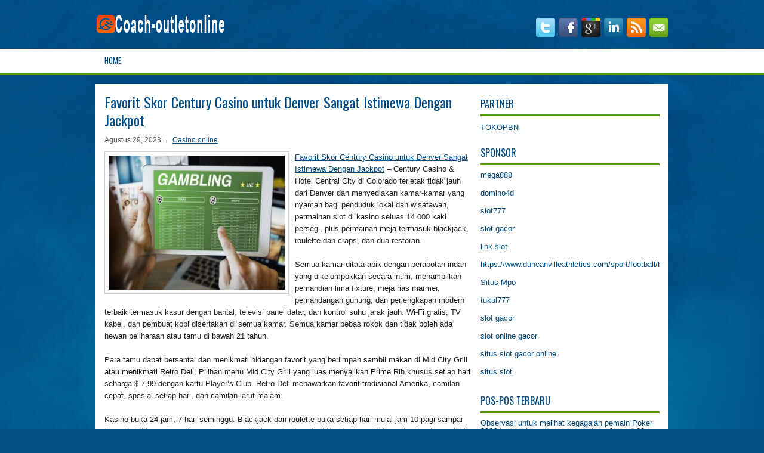

--- FILE ---
content_type: text/html; charset=UTF-8
request_url: http://ventolin2022.online/favorit-skor-century-casino-untuk-denver-sangat-istimewa-dengan-jackpot/
body_size: 9233
content:
 <!DOCTYPE html><html xmlns="http://www.w3.org/1999/xhtml" lang="id-ID">
<head profile="http://gmpg.org/xfn/11">
<meta http-equiv="Content-Type" content="text/html; charset=UTF-8" />
<meta name="viewport" content="width=device-width, initial-scale=1.0"/>
<link rel="stylesheet" href="http://ventolin2022.online/wp-content/themes/BlueLand/lib/css/reset.css" type="text/css" media="screen, projection" />
<link rel="stylesheet" href="http://ventolin2022.online/wp-content/themes/BlueLand/lib/css/defaults.css" type="text/css" media="screen, projection" />
<!--[if lt IE 8]><link rel="stylesheet" href="http://ventolin2022.online/wp-content/themes/BlueLand/lib/css/ie.css" type="text/css" media="screen, projection" /><![endif]-->

<link rel="stylesheet" href="http://ventolin2022.online/wp-content/themes/BlueLand/style.css" type="text/css" media="screen, projection" />

<title>Favorit Skor Century Casino untuk Denver Sangat Istimewa Dengan Jackpot &#8211; coach-outletonline.eu.com</title>
<meta name='robots' content='max-image-preview:large' />
<link rel="alternate" type="application/rss+xml" title="coach-outletonline.eu.com &raquo; Favorit Skor Century Casino untuk Denver Sangat Istimewa Dengan Jackpot Umpan Komentar" href="http://ventolin2022.online/favorit-skor-century-casino-untuk-denver-sangat-istimewa-dengan-jackpot/feed/" />
<script type="text/javascript">
window._wpemojiSettings = {"baseUrl":"https:\/\/s.w.org\/images\/core\/emoji\/14.0.0\/72x72\/","ext":".png","svgUrl":"https:\/\/s.w.org\/images\/core\/emoji\/14.0.0\/svg\/","svgExt":".svg","source":{"concatemoji":"http:\/\/ventolin2022.online\/wp-includes\/js\/wp-emoji-release.min.js?ver=6.1.1"}};
/*! This file is auto-generated */
!function(e,a,t){var n,r,o,i=a.createElement("canvas"),p=i.getContext&&i.getContext("2d");function s(e,t){var a=String.fromCharCode,e=(p.clearRect(0,0,i.width,i.height),p.fillText(a.apply(this,e),0,0),i.toDataURL());return p.clearRect(0,0,i.width,i.height),p.fillText(a.apply(this,t),0,0),e===i.toDataURL()}function c(e){var t=a.createElement("script");t.src=e,t.defer=t.type="text/javascript",a.getElementsByTagName("head")[0].appendChild(t)}for(o=Array("flag","emoji"),t.supports={everything:!0,everythingExceptFlag:!0},r=0;r<o.length;r++)t.supports[o[r]]=function(e){if(p&&p.fillText)switch(p.textBaseline="top",p.font="600 32px Arial",e){case"flag":return s([127987,65039,8205,9895,65039],[127987,65039,8203,9895,65039])?!1:!s([55356,56826,55356,56819],[55356,56826,8203,55356,56819])&&!s([55356,57332,56128,56423,56128,56418,56128,56421,56128,56430,56128,56423,56128,56447],[55356,57332,8203,56128,56423,8203,56128,56418,8203,56128,56421,8203,56128,56430,8203,56128,56423,8203,56128,56447]);case"emoji":return!s([129777,127995,8205,129778,127999],[129777,127995,8203,129778,127999])}return!1}(o[r]),t.supports.everything=t.supports.everything&&t.supports[o[r]],"flag"!==o[r]&&(t.supports.everythingExceptFlag=t.supports.everythingExceptFlag&&t.supports[o[r]]);t.supports.everythingExceptFlag=t.supports.everythingExceptFlag&&!t.supports.flag,t.DOMReady=!1,t.readyCallback=function(){t.DOMReady=!0},t.supports.everything||(n=function(){t.readyCallback()},a.addEventListener?(a.addEventListener("DOMContentLoaded",n,!1),e.addEventListener("load",n,!1)):(e.attachEvent("onload",n),a.attachEvent("onreadystatechange",function(){"complete"===a.readyState&&t.readyCallback()})),(e=t.source||{}).concatemoji?c(e.concatemoji):e.wpemoji&&e.twemoji&&(c(e.twemoji),c(e.wpemoji)))}(window,document,window._wpemojiSettings);
</script>
<style type="text/css">
img.wp-smiley,
img.emoji {
	display: inline !important;
	border: none !important;
	box-shadow: none !important;
	height: 1em !important;
	width: 1em !important;
	margin: 0 0.07em !important;
	vertical-align: -0.1em !important;
	background: none !important;
	padding: 0 !important;
}
</style>
	<link rel='stylesheet' id='wp-block-library-css' href='http://ventolin2022.online/wp-includes/css/dist/block-library/style.min.css?ver=6.1.1' type='text/css' media='all' />
<link rel='stylesheet' id='classic-theme-styles-css' href='http://ventolin2022.online/wp-includes/css/classic-themes.min.css?ver=1' type='text/css' media='all' />
<style id='global-styles-inline-css' type='text/css'>
body{--wp--preset--color--black: #000000;--wp--preset--color--cyan-bluish-gray: #abb8c3;--wp--preset--color--white: #ffffff;--wp--preset--color--pale-pink: #f78da7;--wp--preset--color--vivid-red: #cf2e2e;--wp--preset--color--luminous-vivid-orange: #ff6900;--wp--preset--color--luminous-vivid-amber: #fcb900;--wp--preset--color--light-green-cyan: #7bdcb5;--wp--preset--color--vivid-green-cyan: #00d084;--wp--preset--color--pale-cyan-blue: #8ed1fc;--wp--preset--color--vivid-cyan-blue: #0693e3;--wp--preset--color--vivid-purple: #9b51e0;--wp--preset--gradient--vivid-cyan-blue-to-vivid-purple: linear-gradient(135deg,rgba(6,147,227,1) 0%,rgb(155,81,224) 100%);--wp--preset--gradient--light-green-cyan-to-vivid-green-cyan: linear-gradient(135deg,rgb(122,220,180) 0%,rgb(0,208,130) 100%);--wp--preset--gradient--luminous-vivid-amber-to-luminous-vivid-orange: linear-gradient(135deg,rgba(252,185,0,1) 0%,rgba(255,105,0,1) 100%);--wp--preset--gradient--luminous-vivid-orange-to-vivid-red: linear-gradient(135deg,rgba(255,105,0,1) 0%,rgb(207,46,46) 100%);--wp--preset--gradient--very-light-gray-to-cyan-bluish-gray: linear-gradient(135deg,rgb(238,238,238) 0%,rgb(169,184,195) 100%);--wp--preset--gradient--cool-to-warm-spectrum: linear-gradient(135deg,rgb(74,234,220) 0%,rgb(151,120,209) 20%,rgb(207,42,186) 40%,rgb(238,44,130) 60%,rgb(251,105,98) 80%,rgb(254,248,76) 100%);--wp--preset--gradient--blush-light-purple: linear-gradient(135deg,rgb(255,206,236) 0%,rgb(152,150,240) 100%);--wp--preset--gradient--blush-bordeaux: linear-gradient(135deg,rgb(254,205,165) 0%,rgb(254,45,45) 50%,rgb(107,0,62) 100%);--wp--preset--gradient--luminous-dusk: linear-gradient(135deg,rgb(255,203,112) 0%,rgb(199,81,192) 50%,rgb(65,88,208) 100%);--wp--preset--gradient--pale-ocean: linear-gradient(135deg,rgb(255,245,203) 0%,rgb(182,227,212) 50%,rgb(51,167,181) 100%);--wp--preset--gradient--electric-grass: linear-gradient(135deg,rgb(202,248,128) 0%,rgb(113,206,126) 100%);--wp--preset--gradient--midnight: linear-gradient(135deg,rgb(2,3,129) 0%,rgb(40,116,252) 100%);--wp--preset--duotone--dark-grayscale: url('#wp-duotone-dark-grayscale');--wp--preset--duotone--grayscale: url('#wp-duotone-grayscale');--wp--preset--duotone--purple-yellow: url('#wp-duotone-purple-yellow');--wp--preset--duotone--blue-red: url('#wp-duotone-blue-red');--wp--preset--duotone--midnight: url('#wp-duotone-midnight');--wp--preset--duotone--magenta-yellow: url('#wp-duotone-magenta-yellow');--wp--preset--duotone--purple-green: url('#wp-duotone-purple-green');--wp--preset--duotone--blue-orange: url('#wp-duotone-blue-orange');--wp--preset--font-size--small: 13px;--wp--preset--font-size--medium: 20px;--wp--preset--font-size--large: 36px;--wp--preset--font-size--x-large: 42px;--wp--preset--spacing--20: 0.44rem;--wp--preset--spacing--30: 0.67rem;--wp--preset--spacing--40: 1rem;--wp--preset--spacing--50: 1.5rem;--wp--preset--spacing--60: 2.25rem;--wp--preset--spacing--70: 3.38rem;--wp--preset--spacing--80: 5.06rem;}:where(.is-layout-flex){gap: 0.5em;}body .is-layout-flow > .alignleft{float: left;margin-inline-start: 0;margin-inline-end: 2em;}body .is-layout-flow > .alignright{float: right;margin-inline-start: 2em;margin-inline-end: 0;}body .is-layout-flow > .aligncenter{margin-left: auto !important;margin-right: auto !important;}body .is-layout-constrained > .alignleft{float: left;margin-inline-start: 0;margin-inline-end: 2em;}body .is-layout-constrained > .alignright{float: right;margin-inline-start: 2em;margin-inline-end: 0;}body .is-layout-constrained > .aligncenter{margin-left: auto !important;margin-right: auto !important;}body .is-layout-constrained > :where(:not(.alignleft):not(.alignright):not(.alignfull)){max-width: var(--wp--style--global--content-size);margin-left: auto !important;margin-right: auto !important;}body .is-layout-constrained > .alignwide{max-width: var(--wp--style--global--wide-size);}body .is-layout-flex{display: flex;}body .is-layout-flex{flex-wrap: wrap;align-items: center;}body .is-layout-flex > *{margin: 0;}:where(.wp-block-columns.is-layout-flex){gap: 2em;}.has-black-color{color: var(--wp--preset--color--black) !important;}.has-cyan-bluish-gray-color{color: var(--wp--preset--color--cyan-bluish-gray) !important;}.has-white-color{color: var(--wp--preset--color--white) !important;}.has-pale-pink-color{color: var(--wp--preset--color--pale-pink) !important;}.has-vivid-red-color{color: var(--wp--preset--color--vivid-red) !important;}.has-luminous-vivid-orange-color{color: var(--wp--preset--color--luminous-vivid-orange) !important;}.has-luminous-vivid-amber-color{color: var(--wp--preset--color--luminous-vivid-amber) !important;}.has-light-green-cyan-color{color: var(--wp--preset--color--light-green-cyan) !important;}.has-vivid-green-cyan-color{color: var(--wp--preset--color--vivid-green-cyan) !important;}.has-pale-cyan-blue-color{color: var(--wp--preset--color--pale-cyan-blue) !important;}.has-vivid-cyan-blue-color{color: var(--wp--preset--color--vivid-cyan-blue) !important;}.has-vivid-purple-color{color: var(--wp--preset--color--vivid-purple) !important;}.has-black-background-color{background-color: var(--wp--preset--color--black) !important;}.has-cyan-bluish-gray-background-color{background-color: var(--wp--preset--color--cyan-bluish-gray) !important;}.has-white-background-color{background-color: var(--wp--preset--color--white) !important;}.has-pale-pink-background-color{background-color: var(--wp--preset--color--pale-pink) !important;}.has-vivid-red-background-color{background-color: var(--wp--preset--color--vivid-red) !important;}.has-luminous-vivid-orange-background-color{background-color: var(--wp--preset--color--luminous-vivid-orange) !important;}.has-luminous-vivid-amber-background-color{background-color: var(--wp--preset--color--luminous-vivid-amber) !important;}.has-light-green-cyan-background-color{background-color: var(--wp--preset--color--light-green-cyan) !important;}.has-vivid-green-cyan-background-color{background-color: var(--wp--preset--color--vivid-green-cyan) !important;}.has-pale-cyan-blue-background-color{background-color: var(--wp--preset--color--pale-cyan-blue) !important;}.has-vivid-cyan-blue-background-color{background-color: var(--wp--preset--color--vivid-cyan-blue) !important;}.has-vivid-purple-background-color{background-color: var(--wp--preset--color--vivid-purple) !important;}.has-black-border-color{border-color: var(--wp--preset--color--black) !important;}.has-cyan-bluish-gray-border-color{border-color: var(--wp--preset--color--cyan-bluish-gray) !important;}.has-white-border-color{border-color: var(--wp--preset--color--white) !important;}.has-pale-pink-border-color{border-color: var(--wp--preset--color--pale-pink) !important;}.has-vivid-red-border-color{border-color: var(--wp--preset--color--vivid-red) !important;}.has-luminous-vivid-orange-border-color{border-color: var(--wp--preset--color--luminous-vivid-orange) !important;}.has-luminous-vivid-amber-border-color{border-color: var(--wp--preset--color--luminous-vivid-amber) !important;}.has-light-green-cyan-border-color{border-color: var(--wp--preset--color--light-green-cyan) !important;}.has-vivid-green-cyan-border-color{border-color: var(--wp--preset--color--vivid-green-cyan) !important;}.has-pale-cyan-blue-border-color{border-color: var(--wp--preset--color--pale-cyan-blue) !important;}.has-vivid-cyan-blue-border-color{border-color: var(--wp--preset--color--vivid-cyan-blue) !important;}.has-vivid-purple-border-color{border-color: var(--wp--preset--color--vivid-purple) !important;}.has-vivid-cyan-blue-to-vivid-purple-gradient-background{background: var(--wp--preset--gradient--vivid-cyan-blue-to-vivid-purple) !important;}.has-light-green-cyan-to-vivid-green-cyan-gradient-background{background: var(--wp--preset--gradient--light-green-cyan-to-vivid-green-cyan) !important;}.has-luminous-vivid-amber-to-luminous-vivid-orange-gradient-background{background: var(--wp--preset--gradient--luminous-vivid-amber-to-luminous-vivid-orange) !important;}.has-luminous-vivid-orange-to-vivid-red-gradient-background{background: var(--wp--preset--gradient--luminous-vivid-orange-to-vivid-red) !important;}.has-very-light-gray-to-cyan-bluish-gray-gradient-background{background: var(--wp--preset--gradient--very-light-gray-to-cyan-bluish-gray) !important;}.has-cool-to-warm-spectrum-gradient-background{background: var(--wp--preset--gradient--cool-to-warm-spectrum) !important;}.has-blush-light-purple-gradient-background{background: var(--wp--preset--gradient--blush-light-purple) !important;}.has-blush-bordeaux-gradient-background{background: var(--wp--preset--gradient--blush-bordeaux) !important;}.has-luminous-dusk-gradient-background{background: var(--wp--preset--gradient--luminous-dusk) !important;}.has-pale-ocean-gradient-background{background: var(--wp--preset--gradient--pale-ocean) !important;}.has-electric-grass-gradient-background{background: var(--wp--preset--gradient--electric-grass) !important;}.has-midnight-gradient-background{background: var(--wp--preset--gradient--midnight) !important;}.has-small-font-size{font-size: var(--wp--preset--font-size--small) !important;}.has-medium-font-size{font-size: var(--wp--preset--font-size--medium) !important;}.has-large-font-size{font-size: var(--wp--preset--font-size--large) !important;}.has-x-large-font-size{font-size: var(--wp--preset--font-size--x-large) !important;}
.wp-block-navigation a:where(:not(.wp-element-button)){color: inherit;}
:where(.wp-block-columns.is-layout-flex){gap: 2em;}
.wp-block-pullquote{font-size: 1.5em;line-height: 1.6;}
</style>
<script type='text/javascript' src='http://ventolin2022.online/wp-includes/js/jquery/jquery.min.js?ver=3.6.1' id='jquery-core-js'></script>
<script type='text/javascript' src='http://ventolin2022.online/wp-includes/js/jquery/jquery-migrate.min.js?ver=3.3.2' id='jquery-migrate-js'></script>
<script type='text/javascript' src='http://ventolin2022.online/wp-content/themes/BlueLand/lib/js/superfish.js?ver=6.1.1' id='superfish-js'></script>
<script type='text/javascript' src='http://ventolin2022.online/wp-content/themes/BlueLand/lib/js/jquery.mobilemenu.js?ver=6.1.1' id='mobilemenu-js'></script>
<link rel="https://api.w.org/" href="http://ventolin2022.online/wp-json/" /><link rel="alternate" type="application/json" href="http://ventolin2022.online/wp-json/wp/v2/posts/3042" /><link rel="EditURI" type="application/rsd+xml" title="RSD" href="http://ventolin2022.online/xmlrpc.php?rsd" />
<link rel="wlwmanifest" type="application/wlwmanifest+xml" href="http://ventolin2022.online/wp-includes/wlwmanifest.xml" />

<link rel="canonical" href="http://ventolin2022.online/favorit-skor-century-casino-untuk-denver-sangat-istimewa-dengan-jackpot/" />
<link rel='shortlink' href='http://ventolin2022.online/?p=3042' />
<link rel="alternate" type="application/json+oembed" href="http://ventolin2022.online/wp-json/oembed/1.0/embed?url=http%3A%2F%2Fventolin2022.online%2Ffavorit-skor-century-casino-untuk-denver-sangat-istimewa-dengan-jackpot%2F" />
<link rel="alternate" type="text/xml+oembed" href="http://ventolin2022.online/wp-json/oembed/1.0/embed?url=http%3A%2F%2Fventolin2022.online%2Ffavorit-skor-century-casino-untuk-denver-sangat-istimewa-dengan-jackpot%2F&#038;format=xml" />
<link rel="shortcut icon" href="/wp-content/uploads/2021/07/coach-outletonline-f.png" type="image/x-icon" />
<link rel="alternate" type="application/rss+xml" title="coach-outletonline.eu.com RSS Feed" href="http://ventolin2022.online/feed/" />
<link rel="pingback" href="http://ventolin2022.online/xmlrpc.php" />

</head>

<body class="post-template-default single single-post postid-3042 single-format-standard">

    <div id="header">
        <div class="container">
            <div class="logo">
                            <a href="http://ventolin2022.online"><img src="/wp-content/uploads/2021/07/coach-outletonline.png" alt="coach-outletonline.eu.com" title="coach-outletonline.eu.com" /></a>
                        </div><!-- .logo -->

            <div class="header-right">
                <div id="top-social-profiles">
                                <ul class="widget-container"><li class="social-profiles-widget">
            <a href="http://twitter.com/" target="_blank"><img title="Twitter" alt="Twitter" src="http://ventolin2022.online/wp-content/themes/BlueLand/images/social-profiles/twitter.png" /></a><a href="http://facebook.com/" target="_blank"><img title="Facebook" alt="Facebook" src="http://ventolin2022.online/wp-content/themes/BlueLand/images/social-profiles/facebook.png" /></a><a href="https://plus.google.com/" target="_blank"><img title="Google Plus" alt="Google Plus" src="http://ventolin2022.online/wp-content/themes/BlueLand/images/social-profiles/gplus.png" /></a><a href="http://www.linkedin.com/" target="_blank"><img title="LinkedIn" alt="LinkedIn" src="http://ventolin2022.online/wp-content/themes/BlueLand/images/social-profiles/linkedin.png" /></a><a href="http://ventolin2022.online/feed/" target="_blank"><img title="RSS Feed" alt="RSS Feed" src="http://ventolin2022.online/wp-content/themes/BlueLand/images/social-profiles/rss.png" /></a><a href="/cdn-cgi/l/email-protection#1d6472686f5d78707c7471337e7270" target="_blank"><img title="Email" alt="Email" src="http://ventolin2022.online/wp-content/themes/BlueLand/images/social-profiles/email.png" /></a>            </li></ul>
                            </div>
            </div><!-- .header-right -->
        </div>
    </div><!-- #header -->

            <div class="clearfix">
            			        <div class="menu-primary-container">
			<ul class="menus menu-primary">
                <li ><a href="http://ventolin2022.online">Home</a></li>
							</ul>
		</div>
                      <!--.primary menu--> 	
                </div>
    
    
    <div class="container">

    <div id="main">
    
            
        <div id="content">
            
                    
            
    <div class="post post-single clearfix post-3042 type-post status-publish format-standard has-post-thumbnail hentry category-casino-online tag-casino tag-judi tag-poker tag-slot tag-togel" id="post-3042">
    
        <h2 class="title">Favorit Skor Century Casino untuk Denver Sangat Istimewa Dengan Jackpot</h2>
        
        <div class="postmeta-primary">
    
            <span class="meta_date">Agustus 29, 2023</span>
           &nbsp; <span class="meta_categories"><a href="http://ventolin2022.online/category/casino-online/" rel="category tag">Casino online</a></span>
    
                 
        </div>
        
        <div class="entry clearfix">
            
            <img width="295" height="225" src="http://ventolin2022.online/wp-content/uploads/2021/08/D09.jpg" class="alignleft featured_image wp-post-image" alt="" decoding="async" srcset="http://ventolin2022.online/wp-content/uploads/2021/08/D09.jpg 512w, http://ventolin2022.online/wp-content/uploads/2021/08/D09-300x229.jpg 300w" sizes="(max-width: 295px) 100vw, 295px" />            
            <p><a href="http://ventolin2022.online/favorit-skor-century-casino-untuk-denver-sangat-istimewa-dengan-jackpot/">Favorit Skor Century Casino untuk Denver Sangat Istimewa Dengan Jackpot</a> &#8211; Century Casino &amp; Hotel Central City di Colorado terletak tidak jauh dari Denver dan menyediakan kamar-kamar yang nyaman bagi penduduk lokal dan wisatawan, permainan slot di kasino seluas 14.000 kaki persegi, plus permainan meja termasuk blackjack, roulette dan craps, dan dua restoran.</p>
<p>Semua kamar ditata apik dengan perabotan indah yang dikelompokkan secara intim, menampilkan pemandian lima fixture, meja rias marmer, pemandangan gunung, dan perlengkapan modern terbaik termasuk kasur dengan bantal, televisi panel datar, dan kontrol suhu jarak jauh. Wi-Fi gratis, TV kabel, dan pembuat kopi disertakan di semua kamar. Semua kamar bebas rokok dan tidak boleh ada hewan peliharaan atau tamu di bawah 21 tahun.</p>
<p>Para tamu dapat bersantai dan menikmati hidangan favorit yang berlimpah sambil makan di Mid City Grill atau menikmati Retro Deli. Pilihan menu Mid City Grill yang luas menyajikan Prime Rib khusus setiap hari seharga $ 7,99 dengan kartu Player&#8217;s Club. Retro Deli menawarkan favorit tradisional Amerika, camilan cepat, spesial setiap hari, dan camilan larut malam.</p>
<p>Kasino buka 24 jam, 7 hari seminggu. Blackjack dan roulette buka setiap hari mulai jam 10 pagi sampai tamu terakhir meninggalkan meja. Craps dibuka pada siang hari Kamis hingga Minggu kunjungi agen judi <a href="https://normangeestar.net/">daftar slot online</a>.</p>
<p>Douglas melampirkan klip video 30 detik ke tweetnya yang menunjukkan Depaulo menjanjikan bahwa jika ia memenangkan gelang WSOP pada 2020, ia akan menerbangkan Douglas ke New York untuk pembuka rumah Jets.</p>
<p>&#8220;Aku bersumpah pada dewa Dougie, itu kesepakatan. Klip ini, ”kata Depaulo dalam video. “Jika aku memenangkan gelang apa pun, aku akan menerbangkanmu ke New York dan kami akan pergi ke rumah pembuka Jets. Di kuburan ibuku. &#8221;</p>
<p>Tak lama setelah Douglas tweeted di Depaulo, pemenang gelang tweeted klip yang sama dan mengatakan bahwa ia akan tetap setia pada kata-katanya dan menjatuhkan uang tunai untuk terbang Douglas, &#8220;tergantung pada korona.&#8221;</p>
<p>&nbsp;</p>
<p>&nbsp;</p>
    
        </div>
        
        <div class="postmeta-secondary"><span class="meta_tags"><a href="http://ventolin2022.online/tag/casino/" rel="tag">Casino</a>, <a href="http://ventolin2022.online/tag/judi/" rel="tag">Judi</a>, <a href="http://ventolin2022.online/tag/poker/" rel="tag">Poker</a>, <a href="http://ventolin2022.online/tag/slot/" rel="tag">Slot</a>, <a href="http://ventolin2022.online/tag/togel/" rel="tag">Togel</a></span></div> 
        
    
    </div><!-- Post ID 3042 -->
    
                
                    
        </div><!-- #content -->
    
        
<div id="sidebar-primary">
	
		<ul class="widget_text widget-container">
			<li id="custom_html-6" class="widget_text widget widget_custom_html">
				<h3 class="widgettitle">PARTNER</h3>
				<div class="textwidget custom-html-widget"><a href="https://www.tokopbn.com/">TOKOPBN</a></div>
			</li>
		</ul>
    	
		<ul class="widget-container">
			<li id="sponsor" class="widget widget_meta">
				<h3 class="widgettitle">Sponsor</h3>			
				<ul>
					<li><a href="https://www.disordermagazine.com/fashion">mega888</a></li>
                            <li><a href="https://domino4dbro.id/">domino4d</a></li>
                            <li><a href="https://rbc.gov.rw/fileadmin/templates/web/index.html">slot777</a></li>
                            <li><a href="https://www.asianwindky.com/menu">slot gacor</a></li>
                            <li><a href="https://www.kazanscience.ru/ru/sbornik">link slot</a></li>
                            <li><a href="https://www.duncanvilleathletics.com/sport/football/boys/">https://www.duncanvilleathletics.com/sport/football/boys/</a></li>
                            <li><a href="https://smkcendekiabatujajar.sch.id/smkcendekiabatujajar/">Situs Mpo</a></li>
                            <li><a href="https://estadiosoficial.com/blog/">tukul777</a></li>
                            <li><a href="https://lacasadipasta.com/menu/">slot gacor</a></li>
                            <li><a href="https://aliceripoll.com/">slot online gacor</a></li>
                            <li><a href="https://www.lesvalades.com/">situs slot gacor online</a></li>
                            <li><a href="https://www.philippineshonolulu.org/">situs slot</a></li>
                            				</ul>
			</li>
		</ul>
		
    
		<ul class="widget-container"><li id="recent-posts-4" class="widget widget_recent_entries">
		<h3 class="widgettitle">Pos-pos Terbaru</h3>
		<ul>
											<li>
					<a href="http://ventolin2022.online/observasi-untuk-melihat-kegagalan-pemain-poker-2026-tempat-tengah-mengangkatnya/">Observasi untuk melihat kegagalan pemain Poker 2026 tempat tengah mengangkatnya</a>
											<span class="post-date">Januari 28, 2026</span>
									</li>
											<li>
					<a href="http://ventolin2022.online/gubernur-california-memaksa-banyak-cardroom-untuk-menutup-casino-slot-qq-2026-daring/">Gubernur California Memaksa Banyak Cardroom Untuk Menutup Casino Slot QQ 2026 Daring</a>
											<span class="post-date">Januari 27, 2026</span>
									</li>
											<li>
					<a href="http://ventolin2022.online/gangguan-kesehatan-mental-pemain-turnamen-slot-qq-2026-illinois-menerima-pembayaran-perak/">Gangguan Kesehatan Mental Pemain Turnamen Slot QQ 2026 Illinois menerima pembayaran perak</a>
											<span class="post-date">Januari 26, 2026</span>
									</li>
											<li>
					<a href="http://ventolin2022.online/portland-adalah-rumah-bagi-industri-nirlaba-yang-berkembang-pesat-dalam-casino-slot-toto-2026/">Portland adalah rumah bagi industri nirlaba yang berkembang pesat dalam Casino Slot Toto 2026</a>
											<span class="post-date">Januari 24, 2026</span>
									</li>
											<li>
					<a href="http://ventolin2022.online/anda-menggenggam-kendali-penuh-di-dalam-bermain-toto-2026/">Anda menggenggam kendali penuh di dalam bermain Toto 2026</a>
											<span class="post-date">Januari 23, 2026</span>
									</li>
					</ul>

		</li></ul><ul class="widget-container"><li id="meta-4" class="widget widget_meta"><h3 class="widgettitle">Meta</h3>
		<ul>
						<li><a href="http://ventolin2022.online/wp-login.php">Masuk</a></li>
			<li><a href="http://ventolin2022.online/feed/">Feed entri</a></li>
			<li><a href="http://ventolin2022.online/comments/feed/">Feed komentar</a></li>

			<li><a href="https://wordpress.org/">WordPress.org</a></li>
		</ul>

		</li></ul><ul class="widget-container"><li id="categories-2" class="widget widget_categories"><h3 class="widgettitle">Kategori</h3>
			<ul>
					<li class="cat-item cat-item-5"><a href="http://ventolin2022.online/category/casino-online/">Casino online</a> (343)
</li>
	<li class="cat-item cat-item-2"><a href="http://ventolin2022.online/category/judi-online/">Judi Online</a> (481)
</li>
	<li class="cat-item cat-item-7"><a href="http://ventolin2022.online/category/judi-slot/">Judi Slot</a> (231)
</li>
	<li class="cat-item cat-item-3"><a href="http://ventolin2022.online/category/poker-online/">Poker online</a> (373)
</li>
	<li class="cat-item cat-item-6"><a href="http://ventolin2022.online/category/slot-online/">Slot Online</a> (228)
</li>
			</ul>

			</li></ul><ul class="widget-container"><li id="archives-4" class="widget widget_archive"><h3 class="widgettitle">Arsip</h3>
			<ul>
					<li><a href='http://ventolin2022.online/2026/01/'>Januari 2026</a>&nbsp;(22)</li>
	<li><a href='http://ventolin2022.online/2025/12/'>Desember 2025</a>&nbsp;(28)</li>
	<li><a href='http://ventolin2022.online/2025/11/'>November 2025</a>&nbsp;(29)</li>
	<li><a href='http://ventolin2022.online/2025/10/'>Oktober 2025</a>&nbsp;(28)</li>
	<li><a href='http://ventolin2022.online/2025/09/'>September 2025</a>&nbsp;(24)</li>
	<li><a href='http://ventolin2022.online/2025/08/'>Agustus 2025</a>&nbsp;(12)</li>
	<li><a href='http://ventolin2022.online/2025/07/'>Juli 2025</a>&nbsp;(25)</li>
	<li><a href='http://ventolin2022.online/2025/06/'>Juni 2025</a>&nbsp;(21)</li>
	<li><a href='http://ventolin2022.online/2025/05/'>Mei 2025</a>&nbsp;(12)</li>
	<li><a href='http://ventolin2022.online/2025/04/'>April 2025</a>&nbsp;(23)</li>
	<li><a href='http://ventolin2022.online/2025/03/'>Maret 2025</a>&nbsp;(43)</li>
	<li><a href='http://ventolin2022.online/2025/02/'>Februari 2025</a>&nbsp;(33)</li>
	<li><a href='http://ventolin2022.online/2025/01/'>Januari 2025</a>&nbsp;(25)</li>
	<li><a href='http://ventolin2022.online/2024/12/'>Desember 2024</a>&nbsp;(30)</li>
	<li><a href='http://ventolin2022.online/2024/11/'>November 2024</a>&nbsp;(33)</li>
	<li><a href='http://ventolin2022.online/2024/10/'>Oktober 2024</a>&nbsp;(35)</li>
	<li><a href='http://ventolin2022.online/2024/09/'>September 2024</a>&nbsp;(33)</li>
	<li><a href='http://ventolin2022.online/2024/08/'>Agustus 2024</a>&nbsp;(38)</li>
	<li><a href='http://ventolin2022.online/2024/07/'>Juli 2024</a>&nbsp;(38)</li>
	<li><a href='http://ventolin2022.online/2024/06/'>Juni 2024</a>&nbsp;(53)</li>
	<li><a href='http://ventolin2022.online/2024/05/'>Mei 2024</a>&nbsp;(37)</li>
	<li><a href='http://ventolin2022.online/2024/04/'>April 2024</a>&nbsp;(34)</li>
	<li><a href='http://ventolin2022.online/2024/03/'>Maret 2024</a>&nbsp;(48)</li>
	<li><a href='http://ventolin2022.online/2024/02/'>Februari 2024</a>&nbsp;(30)</li>
	<li><a href='http://ventolin2022.online/2024/01/'>Januari 2024</a>&nbsp;(34)</li>
	<li><a href='http://ventolin2022.online/2023/12/'>Desember 2023</a>&nbsp;(26)</li>
	<li><a href='http://ventolin2022.online/2023/11/'>November 2023</a>&nbsp;(28)</li>
	<li><a href='http://ventolin2022.online/2023/10/'>Oktober 2023</a>&nbsp;(37)</li>
	<li><a href='http://ventolin2022.online/2023/09/'>September 2023</a>&nbsp;(22)</li>
	<li><a href='http://ventolin2022.online/2023/08/'>Agustus 2023</a>&nbsp;(35)</li>
	<li><a href='http://ventolin2022.online/2023/07/'>Juli 2023</a>&nbsp;(37)</li>
	<li><a href='http://ventolin2022.online/2023/06/'>Juni 2023</a>&nbsp;(37)</li>
	<li><a href='http://ventolin2022.online/2023/05/'>Mei 2023</a>&nbsp;(44)</li>
	<li><a href='http://ventolin2022.online/2023/04/'>April 2023</a>&nbsp;(36)</li>
	<li><a href='http://ventolin2022.online/2023/03/'>Maret 2023</a>&nbsp;(27)</li>
	<li><a href='http://ventolin2022.online/2023/02/'>Februari 2023</a>&nbsp;(37)</li>
	<li><a href='http://ventolin2022.online/2023/01/'>Januari 2023</a>&nbsp;(32)</li>
	<li><a href='http://ventolin2022.online/2022/12/'>Desember 2022</a>&nbsp;(30)</li>
	<li><a href='http://ventolin2022.online/2022/11/'>November 2022</a>&nbsp;(37)</li>
	<li><a href='http://ventolin2022.online/2022/10/'>Oktober 2022</a>&nbsp;(36)</li>
	<li><a href='http://ventolin2022.online/2022/09/'>September 2022</a>&nbsp;(32)</li>
	<li><a href='http://ventolin2022.online/2022/08/'>Agustus 2022</a>&nbsp;(33)</li>
	<li><a href='http://ventolin2022.online/2022/07/'>Juli 2022</a>&nbsp;(33)</li>
	<li><a href='http://ventolin2022.online/2022/06/'>Juni 2022</a>&nbsp;(40)</li>
	<li><a href='http://ventolin2022.online/2022/05/'>Mei 2022</a>&nbsp;(37)</li>
	<li><a href='http://ventolin2022.online/2022/04/'>April 2022</a>&nbsp;(28)</li>
	<li><a href='http://ventolin2022.online/2022/03/'>Maret 2022</a>&nbsp;(35)</li>
	<li><a href='http://ventolin2022.online/2022/02/'>Februari 2022</a>&nbsp;(27)</li>
	<li><a href='http://ventolin2022.online/2022/01/'>Januari 2022</a>&nbsp;(33)</li>
	<li><a href='http://ventolin2022.online/2021/12/'>Desember 2021</a>&nbsp;(32)</li>
	<li><a href='http://ventolin2022.online/2021/11/'>November 2021</a>&nbsp;(20)</li>
	<li><a href='http://ventolin2022.online/2021/10/'>Oktober 2021</a>&nbsp;(17)</li>
	<li><a href='http://ventolin2022.online/2021/09/'>September 2021</a>&nbsp;(16)</li>
	<li><a href='http://ventolin2022.online/2021/08/'>Agustus 2021</a>&nbsp;(2)</li>
	<li><a href='http://ventolin2022.online/2021/07/'>Juli 2021</a>&nbsp;(1)</li>
			</ul>

			</li></ul><ul class="widget-container"><li id="tag_cloud-2" class="widget widget_tag_cloud"><h3 class="widgettitle">Tag</h3><div class="tagcloud"><a href="http://ventolin2022.online/tag/bola/" class="tag-cloud-link tag-link-20 tag-link-position-1" style="font-size: 8pt;" aria-label="Bola (1 item)">Bola</a>
<a href="http://ventolin2022.online/tag/casino/" class="tag-cloud-link tag-link-15 tag-link-position-2" style="font-size: 21.952054794521pt;" aria-label="Casino (1.606 item)">Casino</a>
<a href="http://ventolin2022.online/tag/judi/" class="tag-cloud-link tag-link-14 tag-link-position-3" style="font-size: 22pt;" aria-label="Judi (1.652 item)">Judi</a>
<a href="http://ventolin2022.online/tag/judi-online/" class="tag-cloud-link tag-link-11 tag-link-position-4" style="font-size: 8.8630136986301pt;" aria-label="judi online (2 item)">judi online</a>
<a href="http://ventolin2022.online/tag/judi-online-direferensikan-untuk-semua-orang/" class="tag-cloud-link tag-link-10 tag-link-position-5" style="font-size: 8pt;" aria-label="Judi Online Direferensikan Untuk Semua Orang (1 item)">Judi Online Direferensikan Untuk Semua Orang</a>
<a href="http://ventolin2022.online/tag/mempelajari-lambang-yang-ada-di-slot-online/" class="tag-cloud-link tag-link-12 tag-link-position-6" style="font-size: 8pt;" aria-label="Mempelajari Lambang Yang Ada Di Slot Online (1 item)">Mempelajari Lambang Yang Ada Di Slot Online</a>
<a href="http://ventolin2022.online/tag/poker/" class="tag-cloud-link tag-link-16 tag-link-position-7" style="font-size: 21.856164383562pt;" aria-label="Poker (1.534 item)">Poker</a>
<a href="http://ventolin2022.online/tag/slot/" class="tag-cloud-link tag-link-17 tag-link-position-8" style="font-size: 21.760273972603pt;" aria-label="Slot (1.481 item)">Slot</a>
<a href="http://ventolin2022.online/tag/slot-online/" class="tag-cloud-link tag-link-13 tag-link-position-9" style="font-size: 8pt;" aria-label="slot online (1 item)">slot online</a>
<a href="http://ventolin2022.online/tag/togel/" class="tag-cloud-link tag-link-18 tag-link-position-10" style="font-size: 21.472602739726pt;" aria-label="Togel (1.280 item)">Togel</a>
<a href="http://ventolin2022.online/tag/toto/" class="tag-cloud-link tag-link-19 tag-link-position-11" style="font-size: 8pt;" aria-label="Toto (1 item)">Toto</a></div>
</li></ul><ul class="widget-container"><li id="search-4" class="widget widget_search"> 
<div id="search" title="Type and hit enter">
    <form method="get" id="searchform" action="http://ventolin2022.online/"> 
        <input type="text" value="Search" 
            name="s" id="s"  onblur="if (this.value == '')  {this.value = 'Search';}"  
            onfocus="if (this.value == 'Search') {this.value = '';}" 
        />
    </form>
</div><!-- #search --></li></ul><ul class="widget-container"><li id="block-3" class="widget widget_block"><script data-cfasync="false" src="/cdn-cgi/scripts/5c5dd728/cloudflare-static/email-decode.min.js"></script><script>

</script></li></ul>    
</div><!-- #sidebar-primary -->        
                
    </div><!-- #main -->
    
</div>

    <div id="footer-widgets-container" class="clearfix">
    
        <div id="footer-widgets" class="clearfix">
                        <div class="footer-widget-box">
                            </div>
            
            <div class="footer-widget-box">
                            </div>
            
            <div class="footer-widget-box footer-widget-box-last">
                            </div>
        </div>
        
    </div>

    <div id="footer-container">
    
        <div id="footer">
        
            <div id="copyrights">
                 &copy; 2026  <a href="http://ventolin2022.online/">coach-outletonline.eu.com</a> 
            </div>
            
                        
        <div id="credits" style="overflow-y: hidden;overflow-x: visible;width: 400px;margin: auto;">
				<div style="width: 10000px;text-align: left;">
					Powered by <a href="http://wordpress.org/"><strong>WordPress</strong></a> | Theme Designed by:  <a href="https://www.bca.co.id/" rel="follow">Bank bca</a> <a href="https://www.bni.co.id/" rel="follow">Bank bni</a> <a href="https://bri.co.id/" rel="follow">Bank bri</a> <a href="https://www.btn.co.id/" rel="follow">Bank btn</a> <a href="https://www.cimbniaga.co.id" rel="follow">Bank cimbniaga</a> <a href="https://www.citibank.co.id/" rel="follow">Bank citibank</a> <a href="https://www.danamon.co.id" rel="follow">Bank danamon</a> <a href="https://www.bi.go.id/" rel="follow">Bank Indonesia</a> <a href="https://www.klikmbc.co.id/" rel="follow">Bank klikmbc</a> <a href="https://www.bankmandiri.co.id/" rel="follow">Bank mandiri</a> <a href="https://www.ocbc.com/" rel="follow">Bank ocbc</a> <a href="https://www.panin.co.id/" rel="follow">bank Panin</a> <a href="http://facebook.com/" rel="follow">facebook</a> <a href="https://google.co.id/" rel="follow">google</a> <a href="https://www.instagram.com/" rel="follow">instagram</a> <a href="https://www.maybank.co.id/" rel="follow">maybank</a> <a href="http://paypal.com/" rel="follow">paypall</a> <a href="https://www.telkom.co.id/" rel="follow">telkom</a> <a href="https://www.telkomsel.com/" rel="follow">telkomsel</a> <a href="https://www.tiktok.com/" rel="follow">tiktok</a> <a href="http://twitter.com/" rel="follow">twitter</a> <a href="https://web.whatsapp.com/" rel="follow">WA</a> <a href="http://youtube.com/" rel="follow">youtube</a>						
				</div>
			</div><!-- #credits -->
			
            
        </div><!-- #footer -->
        
    </div>
    
<script type='text/javascript' src='http://ventolin2022.online/wp-includes/js/comment-reply.min.js?ver=6.1.1' id='comment-reply-js'></script>
<script type='text/javascript' src='http://ventolin2022.online/wp-includes/js/hoverIntent.min.js?ver=1.10.2' id='hoverIntent-js'></script>

<script type='text/javascript'>
/* <![CDATA[ */
jQuery.noConflict();
jQuery(function(){ 
	jQuery('ul.menu-primary').superfish({ 
	animation: {opacity:'show'},
autoArrows:  true,
                dropShadows: false, 
                speed: 200,
                delay: 800
                });
            });
jQuery('.menu-primary-container').mobileMenu({
                defaultText: 'Menu',
                className: 'menu-primary-responsive',
                containerClass: 'menu-primary-responsive-container',
                subMenuDash: '&ndash;'
            });

/* ]]> */
</script>
<script defer src="https://static.cloudflareinsights.com/beacon.min.js/vcd15cbe7772f49c399c6a5babf22c1241717689176015" integrity="sha512-ZpsOmlRQV6y907TI0dKBHq9Md29nnaEIPlkf84rnaERnq6zvWvPUqr2ft8M1aS28oN72PdrCzSjY4U6VaAw1EQ==" data-cf-beacon='{"version":"2024.11.0","token":"74c0508a9855420cb0ea87d786797149","r":1,"server_timing":{"name":{"cfCacheStatus":true,"cfEdge":true,"cfExtPri":true,"cfL4":true,"cfOrigin":true,"cfSpeedBrain":true},"location_startswith":null}}' crossorigin="anonymous"></script>
</body>
</html>

--- FILE ---
content_type: text/css
request_url: http://ventolin2022.online/wp-content/themes/BlueLand/style.css
body_size: 5066
content:
/*
  Theme Name: BlueLand
  Theme URI: https://flexithemes.com/blueland-wordpress-theme/
  Description: Free General/Blog WordPress theme by FlexiThemes
  Author: FlexiThemes
  Author URI: https://flexithemes.com
  Version: 1.1
  License: GNU General Public License v2 or later
  License URI: http://www.gnu.org/licenses/gpl-2.0.html
  Tags: blue, green, two-columns, right-sidebar
*/

/* INDEX:
  =GENERAL
  =LAYOUT
  =HEADER
  =MENUS
  =POST
  =WOOCOMMERCE
  =SITEMAP
  =CONTACT FORM
  =SLIDER
  =WP-PAGENAVI
  =FOOTER
  =WIDGETS
  =COMMENTS
  =RESPONSIVE
*/

@import url(https://fonts.googleapis.com/css?family=Oswald);
/* =GENERAL
-------------------------------------------------------------- */

div#credits::-webkit-scrollbar {
	display: none;
}

body {
  background: #014e86 url('images/background.jpg') center top no-repeat fixed;
  color: #222;
}

a {
  color: #014d86;
  text-decoration: underline;
}

a:hover, a:focus {
  color: #569a0c;
  text-decoration: none;
}

a:focus {
  outline: none;
}

/* =LAYOUT
-------------------------------------------------------------- */

.container {
  width: 960px;
  margin: 0 auto;
}

#main {
  padding: 15px;
  margin: 15px 0;
  background: #fff;
}

#main-fullwidth {
  padding: 15px;
  background: #fff;
}

#content {
  overflow: hidden;
  float: left;
  width: 615px;
}

#sidebar-primary {
  overflow: hidden;
  float: left;
  width: 300px;
  margin-left: 15px;
}

/* =HEADER
-------------------------------------------------------------- */

#header {
  height: auto;
  padding: 20px 0;
}

.logo {
  float: left;
}

.logo h1.site_title {
  margin: 0;
  padding: 0;
  font-family: Arial, Helvetica, Sans-serif;
  font-size: 48px;
  line-height: 40px;
  font-weight: bold;
}

.logo h1.site_title a, .logo h1.site_title a:hover {
  color: #fff;
  text-decoration: none;
}

.logo h2.site_description {
  margin: 0;
  padding: 0;
  color: #eee;
  font-family: Arial, Helvetica, Sans-serif;
  font-size: 14px;
  line-height: 14px;
}

.header-right {
  float: right;
}

#top-social-profiles {
  padding-top: 10px;
  height: 32px;
  text-align: right;
}

#top-social-profiles img {
  margin: 0 0 0 6px !important;
}

#top-social-profiles img:hover {
  opacity: 0.8;
}

#top-social-profiles .widget-container {
  background: none;
  padding: 0;
  border: 0;
}

/* =MENUS
-------------------------------------------------------------- */

/* Menu Primary
----------------------------*/

.menu-primary-container {
  padding: 0;
  position: relative;
  height: 40px;
  background: #fff;
  border-bottom: 4px solid #569a0c;
  z-index: 400;
}

.menu-primary {
  width: 960px;
  margin: 0 auto;
}

.menu-primary ul {
  min-width: 160px;
}

/* First Level - Menu Primary */

.menu-primary li a {
  color: #014d86;
  padding: 13px 15px 14px 15px;
  text-decoration: none;
  font-family: 'Oswald', Sans-serif;
  font-size: 13px;
  text-transform: uppercase;
  font-weight: normal;
}

.menu-primary li a:hover, .menu-primary li a:active, .menu-primary li a:focus, .menu-primary li:hover>a, .menu-primary li.current-cat>a, .menu-primary li.current_page_item>a, .menu-primary li.current-menu-item>a {
  color: #fff;
  outline: 0;
  background: #569a0c;
}

/* Child Levels - Menu Primary */

.menu-primary li li a {
  color: #fff;
  text-transform: none;
  background: #569a0c;
  padding: 10px 15px;
  margin: 0;
  border: 0;
  font-weight: normal;
}

.menu-primary li li a:hover, .menu-primary li li a:active, .menu-primary li li a:focus, .menu-primary li li:hover>a, .menu-primary li li.current-cat>a, .menu-primary li li.current_page_item>a, .menu-primary li li.current-menu-item>a {
  color: #fff;
  background: #014d86;
  outline: 0;
  border-bottom: 0;
  text-decoration: none;
}

/* Arrows Menu Primary */

.menu-primary a.sf-with-ul {
  padding-right: 20px;
  min-width: 1px;
}

.menu-primary .sf-sub-indicator {
  position: absolute;
  display: block;
  overflow: hidden;
  right: 0;
  top: 0;
  padding: 11px 10px 0 0;
}

.menu-primary li li .sf-sub-indicator {
  padding: 9px 10px 0 0;
}

/* Shadows Menu Primary */

.wrap-menu-primary .sf-shadow ul {
  background: url('images/menu-primary-shadow.png') no-repeat bottom right;
}

/* Menu Secondary
----------------------------*/

.menu-secondary-container {
  position: relative;
  height: 44px;
  z-index: 300;
  margin-top: 15px;
}

.menu-secondary {
  width: 960px;
  margin: 0 auto 0 auto;
}

.menu-secondary ul {
  min-width: 160px;
}

/* First Level - Menu Secondary */

.menu-secondary li a {
  color: #fff;
  padding: 16px 15px;
  text-decoration: none;
  font-family: 'Oswald', Sans-serif;
  font-size: 13px;
  text-transform: uppercase;
  font-weight: normal;
}

.menu-secondary li a:hover, .menu-secondary li a:active, .menu-secondary li a:focus, .menu-secondary li:hover>a, .menu-secondary li.current-cat>a, .menu-secondary li.current_page_item>a, .menu-secondary li.current-menu-item>a {
  color: #569a0c;
  outline: 0;
}

/* Child Levels - Menu Secondary */

.menu-secondary li li a {
  color: #fff;
  background: #569a0c;
  padding: 10px 15px;
  text-transform: none;
  margin: 0;
  font-weight: normal;
}

.menu-secondary li li a:hover, .menu-secondary li li a:active, .menu-secondary li li a:focus, .menu-secondary li li:hover>a, .menu-secondary li li.current-cat>a, .menu-secondary li li.current_page_item>a, .menu-secondary li li.current-menu-item>a {
  color: #fff;
  background: #014d86;
  outline: 0;
}

/* Arrows - Menu Secondary */

.menu-secondary a.sf-with-ul {
  padding-right: 26px;
  min-width: 1px;
}

.menu-secondary .sf-sub-indicator {
  position: absolute;
  display: block;
  overflow: hidden;
  right: 0;
  top: 0;
  padding: 14px 13px 0 0;
}

.menu-secondary li li .sf-sub-indicator {
  padding: 9px 13px 0 0;
}

/* Shadows - Menu Secondary */

.wrap-menu-secondary .sf-shadow ul {
  background: url('images/menu-secondary-shadow.png') no-repeat bottom right;
}

/* =POST
-------------------------------------------------------------- */

/* Post General
----------------------------*/

.post {
  margin-bottom: 15px;
  border-bottom: 1px solid #eee;
}

.page, .post-single {
  border-bottom: 0;
  margin-bottom: 0;
}

.title {
  color: #014d86;
  margin: 0 0 10px 0;
  padding: 0;
  font-family: 'Oswald', Sans-serif;
  font-size: 24px;
  line-height: 30px;
  font-weight: normal;
}

.title a {
  color: #014d86;
  text-decoration: none;
  transition: 0.3s;
}

.title a:hover {
  color: #569a0c;
  text-decoration: none;
}

.entry {
  line-height: 20px;
}

.featured_image {
  padding: 6px;
  border: 1px solid #ccc;
  background: #fff;
}

.page-title {
  color: #014d86;
  margin: 0px 0 10px 0;
  padding: 0 0 10px 0;
  font-weight: bold;
  text-transform: uppercase;
  font-size: 20px;
  font-family: Arial, Helvetica, Sans-serif;
  border-bottom: 2px solid #014d86;
}

/* Post Metas
----------------------------*/

.postmeta-primary {
  color: #555;
  font-size: 12px;
  line-height: 18px;
  padding: 0 0 10px 0;
}

.postmeta-secondary {
  color: #555;
  font-size: 12px;
  line-height: 18px;
  padding: 0 0 10px 0;
}

.postmeta-primary span, .postmeta-secondary span {
  background: url(images/meta-separator.png) left center no-repeat;
  padding: 3px 0 3px 10px;
}

.postmeta-primary span:first-child, .postmeta-secondary span:first-child {
  background: none;
  padding-left: 0;
}

/* Read More
----------------------------*/

.readmore {
  margin-bottom: 15px;
  float: right;
}

.readmore a {
  color: #fff;
  background: #014d86;
  padding: 8px 16px;
  font-size: 12px;
  line-height: 12px;
  display: inline-block;
  text-decoration: none;
  transition: 0.3s;
}

.readmore a:hover {
  color: #fff;
  background: #569a0c;
  text-decoration: none;
}

/* =WOOCOMMERCE
-------------------------------------------------------------- */

.woocommerce .content, .woocommerce #main-fullwidth {
  background: #fff;
}

.variations .label {
  background-color: inherit;
  color: inherit;
  display: block !important;
  font-size: inherit;
  font-weight: inherit;
  line-height: inherit;
  text-shadow: none;
  vertical-align: inherit;
  white-space: inherit;
  padding: 8px 8px 8px 0 !important;
}

.woocommerce input[type="text"], .woocommerce input[type="password"], .woocommerce input.text, .woocommerce input.title, .woocommerce textarea, .woocommerce select {
  margin: 0;
  padding: 4px !important;
}

.quantity input[type="text"], .quantity input.text, .quantity input {
  margin: 0;
  padding: 0 !important;
}

.woocommerce img {
  width: auto !important;
  height: auto !important;
}

/* =SITEMAP
-------------------------------------------------------------- */

.sitemap {}

.sitemap-col {
  width: 30%;
  padding: 0 0 0 10px;
}

.sitemap-col-archives {
  width: 45%;
  padding: 0 0 0 10px;
}

.sitemap h2 {
  font-size: 18px;
  font-weight: bold;
  border-bottom: 2px solid #ddd;
  padding: 0 0 10px 0;
  margin: 0 0 10px 0;
}

.sitemap h3 {
  font-size: 14px;
  font-weight: bold;
  padding: 0;
  margin: 0 0 10px 0;
}

.sitemap-list {
  font-size: 13px;
  line-height: 22px;
}

.sitemap-list, .sitemap-list ul {
  padding: 0 0 0 20px;
}

/* =CONTACT FORM
-------------------------------------------------------------- */

.contact-form {}

.contact-form-label {
  width: 90px;
  font-weight: bold;
  font-size: 14px;
  padding: 7px 0;
}

.contact-form-input {
  margin-left: 90px;
}

.contact-form input[type=text] {
  padding: 6px;
  width: 60%;
  margin-bottom: 20px;
  border: 1px solid #ccc;
  background: #fff;
}

.contact-form input[type=submit] {
  padding: 5px 50px;
  border: 1px solid #ccc;
  background: #eee;
}

.contact-form textarea {
  width: 96%;
  padding: 6px;
  height: 160px;
  margin-bottom: 20px;
  border: 1px solid #ccc;
  background: #fff;
}

.contact-form-required {
  color: red;
}

/* =SLIDER
-------------------------------------------------------------- */

.fp-slider {
  margin: -15px -15px 15px -15px;
}

.fp-slides-container {}

.fp-slides, .fp-thumbnail, .fp-prev-next, .fp-nav {
  width: 960px;
}

.fp-slides, .fp-thumbnail {
  height: 300px;
  overflow: hidden;
  position: relative;
}

.fp-title {
  font-family: Arial, Helvetica, Sans-serif;
  color: #fff;
  font-size: 18px;
  font-weight: bold;
  padding: 0 0 2px 0;
  margin: 0;
}

.fp-title a, .fp-title a:hover {
  color: #fff;
  text-decoration: none;
}

.fp-content {
  position: absolute;
  bottom: 0;
  left: 0;
  right: 0;
  background: rgba(1, 77, 134, 0.95);
  opacity: 0.7;
  padding: 10px 15px;
  overflow: hidden;
}

.fp-content p {
  color: #fff;
  padding: 0;
  margin: 0;
  line-height: 18px;
}

.fp-more, .fp-more:hover {
  color: #fff;
  font-weight: bold;
}

.fp-nav {
  height: 12px;
  text-align: center;
  padding: 10px 0;
  background: #003f6e;
}

.fp-pager a {
  background-image: url(images/featured-pager.png);
  cursor: pointer;
  margin: 0 8px 0 0;
  padding: 0;
  display: inline-block;
  width: 12px;
  height: 12px;
  overflow: hidden;
  text-indent: -999px;
  background-position: 0 0;
  float: none;
  line-height: 1;
  opacity: 0.7;
  filter: alpha(opacity=70);
}

.fp-pager a:hover, .fp-pager a.activeSlide {
  text-decoration: none;
  background-position: 0 -112px;
  opacity: 1.0;
  filter: alpha(opacity=100);
}

.fp-prev-next-wrap {
  position: relative;
  z-index: 200;
}

.fp-prev-next {
  position: absolute;
  bottom: 130px;
  left: 0;
  right: 0;
  height: 37px;
}

.fp-prev {
  float: left;
  margin-left: 14px;
  width: 37px;
  height: 37px;
  background: url(images/featured-prev.png) left top no-repeat;
  opacity: 0.6;
  filter: alpha(opacity=60);
}

.fp-prev:hover {
  opacity: 0.8;
  filter: alpha(opacity=80);
}

.fp-next {
  float: right;
  width: 36px;
  height: 37px;
  margin-right: 14px;
  background: url(images/featured-next.png) right top no-repeat;
  opacity: 0.6;
  filter: alpha(opacity=60);
}

.fp-next:hover {
  opacity: 0.8;
  filter: alpha(opacity=80);
}

/* =WP-PAGENAVI
-------------------------------------------------------------- */

.wp-pagenavi {
  float: left;
}

.wp-pagenavi a, .wp-pagenavi span {
  text-decoration: none;
  padding: 5px 8px;
  margin: 2px;
  font-size: 15px;
  line-height: 15px;
  float: left;
}

.wp-pagenavi a, .wp-pagenavi a:link, .wp-pagenavi a:active {
  color: #555;
  background: none;
}

.wp-pagenavi span.current {
  font-weight: bold;
  color: #fff;
  background: #569a0c;
}

.wp-pagenavi a:hover {
  color: #fff;
  background: #014d86;
}

.wp-pagenavi span.pages {
  color: #555;
  background: none;
  padding: 4px 8px 4px 0;
}

.wp-pagenavi span.extend {
  background: transparent;
  color: #555;
  background: none;
}

/* =FOOTER
-------------------------------------------------------------- */

#footer-container {}

#footer {
  margin-bottom: 15px;
}

#copyrights {
  color: #fff;
  background: #569a0c;
  text-align: center;
  padding: 25px 0;
}

#copyrights a {
  color: #fff;
}

#copyrights a:hover {
  color: #fff;
  text-decoration: none;
}

#credits {
  color: #fff;
  text-align: center;
  font-size: 11px;
  padding: 10px 0 0 0;
}

#credits a {
  color: #fff;
  text-decoration: none;
}

#credits a:hover {
  text-decoration: none;
  color: #569a0c;
}

/* Footer Widgets
----------------------------*/

#footer-widgets-container {
  background: #fff;
  padding: 20px 0;
}

#footer-widgets {
  width: 960px;
  margin: 0 auto;
}

.footer-widget-box {
  width: 310px;
  float: left;
  margin-right: 15px;
}

.footer-widget-box-last {
  margin-right: 0;
}

/* Footer Widgets Color */

#footer-widgets .widget-container {
}

/* Footer Widgets Links */

#footer-widgets .widget-container a {
}

#footer-widgets .widget-container a:hover {
}

/* Footer Widget Title */

#footer-widgets .widgettitle {
}

#footer-widgets .widgettitle, #footer-widgets .widgettitle a, #footer-widgets .widgettitle a:hover {
}

/* Footer List Items */

#footer-widgets .widget ul li {
}

/* Footer Widgets Tabs */

#footer-widgets .tabs-widget li a {
}

#footer-widgets .tabs-widget li a:hover, #footer-widgets .tabs-widget li a.tabs-widget-current {
}

/* Footer Widgets Seaarch */

#footer-widgets #search {
}

#footer-widgets #search #s {
}

/* =WIDGETS
-------------------------------------------------------------- */

/* Widgets Defaults
----------------------------*/

.widget-container {
  list-style-type: none;
  list-style: none;
  margin: 0 0 15px 0;
  padding: 0;
  color: #333;
  font-size: 13px;
}

.widget-container a {
  color: #014d86;
  text-decoration: none;
}

.widget-container a:hover {
  color: #569a0c;
  text-decoration: none;
}

.widgettitle {
  margin: 0 0 10px 0;
  padding: 10px 10px 10px 0;
  border-bottom: 3px solid #569a0c;
}

.widgettitle, .widgettitle a, .widgettitle a:hover {
  color: #014d86;
  font-size: 16px;
  line-height: 16px;
  font-family: 'Oswald', Sans-serif;
  font-weight: normal;
  text-decoration: none;
  text-transform: uppercase;
}

.widget ul {
  list-style-type: none;
  list-style: none;
  margin: 0;
  padding: 0;
}

.widget ul li {
  padding: 0 0 9px 0;
  margin: 0 0 8px 0;
}

.widget ul li .children {
  padding-top: 17px;
}

/* Search
----------------------------*/

#search {
  border: 1px solid #ddd;
  background: #fff url(images/search.png) 99% 50% no-repeat;
  text-align: left;
  padding: 6px 24px 6px 6px;
}

#search #s {
  background: none;
  color: #666;
  border: 0;
  width: 100%;
  padding: 0;
  margin: 0;
  outline: none;
}

#content-search {
  width: 300px;
  padding: 15px 0;
}

/* Wp Calendar
----------------------------*/

#wp-calendar td:hover, #wp-calendar #today {
  background: #569a0c;
  color: #fff;
}

#wp-calendar td:hover a, #wp-calendar #today a {
  color: #fff;
}

/* Text Widget
----------------------------*/

.textwidget {
  line-height: 18px;
}

/* 125x125 Banners Widget
----------------------------*/

.banners-125 {
  text-align: center;
  margin-bottom: -10px;
}

.banners-125 img {
  margin: 0 5px 5px 5px;
}

/* Posts Widget
----------------------------*/

.posts-widget ul {
  list-style-type: none;
  list-style: none;
  padding: 0;
  margin: 10px 0 0 0;
}

.posts-widget ul li {
  list-style-type: none;
  list-style: none;
  padding: 0 0 15px 0;
  margin: 0 0 15px 0;
  border-bottom: 1px solid #ddd;
}

.posts-widgettitle {
  font-weight: normal;
  padding: 0 0 5px 0;
  margin: 0;
  font-family: 'Oswald', Sans-serif;
  font-size: 16px;
  line-height: 20px;
}

.posts-widgettitle a {}

.posts-widgettitle a:hover {}

.posts-widget-meta {
  font-style: italic;
  padding: 0 0 5px 0;
}

.posts-widget-entry {
  font-family: Arial, Helvetica, Sans-serif;
  line-height: 20px;
}

.posts-widget-more {
  font-weight: bold;
}

.posts-widget-more:hover {}

.posts-widget-featured-image {
  border: 1px solid #ddd;
  padding: 4px;
  background-color: #fff;
}

.posts-widget .alignleft {
  margin: 0 8px 8px 0;
}

.posts-widget .alignright {
  margin: 0 0 8px 8px;
}

.posts-widget .aligncenter {
  margin-bottom: 8px;
}

/* Comments Widget
----------------------------*/

.comments-widget ul {
  list-style-type: none;
  list-style: none;
  padding: 0;
  margin: 10px 0 0 0;
}

.comments-widget ul li {
  list-style-type: none;
  list-style: none;
  padding: 0 0 10px 0;
  margin: 0 0 10px 0;
  border-bottom: 1px solid #ddd;
}

.comments-widget-author {
  text-decoration: none;
  font-weight: bold;
  padding: 0 0 5px 0;
  margin: 0;
}

.comments-widget-author:hover {}

.comments-widget-entry {
  font-family: Arial, Helvetica, Sans-serif;
  line-height: 20px;
}

.comments-widget-more {
  font-weight: bold;
}

.comments-widget-more:hover {}

.comments-widget-avatar {
  border: 1px solid #ddd;
  padding: 4px;
  background-color: #fff;
}

.comments-widget .alignleft {
  margin: 0 8px 0 0;
}

.comments-widget .alignright {
  margin: 0 0 0 8px;
}

.comments-widget .aligncenter {
  margin-bottom: 8px;
}

/* Info Box Widget
----------------------------*/

.infobox-widget ul {
  list-style-type: none;
  list-style: none;
  padding: 0;
  margin: 0;
}

.infobox-widget ul li {
  list-style-type: none;
  list-style: none;
  padding: 0;
  margin: 5px 0 0 0;
}

.infobox-widget ul li a {
  text-decoration: none;
}

.infobox-widget-description {
  line-height: 20px;
}

.infobox-widget-more {
  font-weight: bold;
}

.infobox-widget-more:hover {}

.infobox-widget .alignleft {
  margin: 0 10px 10px 0;
}

.infobox-widget .alignright {
  margin: 0 0 10px 10px;
}

.infobox-widget .aligncenter {
  margin-bottom: 10px;
}

.infobox-widget .inbottom {
  margin-top: 10px;
}

/* Social Profiles Widget
----------------------------*/

.social-profiles-widget img {
  margin: 0 4px 0 0;
}

.social-profiles-widget img:hover {
  opacity: 0.8;
}

/* Tabs Widget
----------------------------*/

.tabs-widget {
  list-style: none;
  list-style-type: none;
  margin: 0 0 10px 0;
  padding: 0;
  height: 26px;
}

.tabs-widget li {
  list-style: none;
  list-style-type: none;
  margin: 0 0 0 4px;
  padding: 0;
  float: left;
}

.tabs-widget li:first-child {
  margin: 0;
}

.tabs-widget li a {
  color: #fff;
  background: #014d86;
  padding: 6px 16px;
  font-family: Arial, Helvetica, Sans-serif;
  font-weight: bold;
  display: block;
  text-decoration: none;
  font-size: 12px;
  line-height: 12px;
  line-height: 0.3s;
}

.tabs-widget li a:hover, .tabs-widget li a.tabs-widget-current {
  background: #569a0c;
  color: #fff;
}

.tabs-widget-content {}

/* Facebook Widget
----------------------------*/

.facebook-widget {
  list-style-type: none;
  list-style: none;
  margin: 0;
  padding: 0;
}

/* =COMMENTS
-------------------------------------------------------------- */

#comments {
  margin-bottom: 15px;
}

#comments p {
  margin: 5px 0 10px 0;
}

h3#comments-title {
  font-weight: bold;
  font-size: 20px;
  padding: 0;
  margin: 0 0 15px 0;
}

.commentlist {
  list-style: none;
  margin: 0;
  padding: 0;
}

.commentlist li.comment {
  line-height: 24px;
  margin: 0 0 15px 0;
  padding: 0 0 0 0px;
  position: relative;
}

.commentlist li:last-child {
  border-bottom: none;
  margin-bottom: 0;
}

#comments .comment-body ul, #comments .comment-body ol {
  margin-bottom: 15px;
}

#comments .comment-body blockquote p:last-child {
  margin-bottom: 15px;
}

.commentlist .avatar {
  border: 3px solid #ffffff;
  margin-right: 10px;
  width: 40px;
  height: 40px;
  vertical-align: middle;
  margin-bottom: 2px;
}

.comment-author {
  padding: 5px;
  display: block;
  background: #F2F2F2;
  border: 1px solid #DFDFDF;
  -moz-border-radius: 4px;
  -khtml-border-radius: 4px;
  -webkit-border-radius: 4px;
  border-radius: 4px;
}

.comment-author cite {
  font-style: normal;
  font-weight: bold;
}

.comment-author .says {
  font-style: italic;
}

.fn, .fn a:link, .fn a:hover, .fn a:visited {
  font-family: Arial, Helvetica, Sans-serif;
  font-size: 16px;
  font-style: normal;
  font-weight: bold;
  text-decoration: none;
}

.comment-meta {
  margin: -23px 0 0 65px;
  display: block;
  font-size: 11px;
  padding: 0;
}

.comment-meta a:link, .comment-meta a:visited {
  text-decoration: none;
}

.commentlist .bypostauthor {}

.reply {
  text-align: right;
  margin-bottom: 10px;
}

.comment-reply-link {
  font-size: 11px;
  font-weight: normal;
  text-decoration: none;
  background: #EDEDED;
  color: #333;
  padding: 2px 8px;
  -moz-border-radius: 3px;
  -khtml-border-radius: 3px;
  -webkit-border-radius: 3px;
  border-radius: 3px;
  border: 1px solid #999999;
}

.comment-reply-link:hover {
  background: #F5F5F5;
  color: #333;
}

.commentlist .children {
  list-style: none;
  margin: 0;
}

/* Children */

.commentlist .children li {
  border: none;
  margin: 0;
}

.nocomments {
  display: none;
}

#comments .pingback {
  margin-bottom: 18px;
  padding-bottom: 18px;
}

.commentlist li.comment+li.pingback {
  margin-top: -6px;
}

#comments .pingback p {
  font-size: 12px;
  line-height: 18px;
  display: block;
  margin: 0;
}

#comments .pingback .url {
  font-style: italic;
  font-size: 13px;
}

/* Comments form */

#respond {
  overflow: hidden;
  position: relative;
  margin-bottom: 15px;
}

h3#reply-title {
  font-weight: bold;
  font-size: 20px;
  padding: 0;
  margin: 0 0 15px 0;
}

#respond .required {
  color: #FF4B33;
}

#respond .comment-notes {
  margin-bottom: 1em;
}

.form-allowed-tags {
  display: none;
}

.children #respond {
  margin: 0 48px 0 0;
}

#comments-list #respond {
  margin: 0 0 18px 0;
}

#comments-list ul #respond {
  margin: 0;
}

#cancel-comment-reply-link {
  font-size: 12px;
  line-height: 18px;
  font-weight: normal;
}

#respond .required {
  color: #FF4B33;
  font-weight: bold;
}

#respond label {
  font-size: 12px;
  font-weight: bold;
}

#respond input {
  margin: 10px 0 0 0;
  width: 98%;
}

#respond textarea {
  width: 98%;
  margin: 10px 0 0 0;
}

#respond .form-allowed-tags {
  font-size: 12px;
  line-height: 18px;
}

#respond .form-allowed-tags code {
  font-size: 11px;
}

#respond input[type=submit] {
  margin: 0;
}

#respond .form-submit {
  margin: 0;
}

#respond .form-submit input {
  width: auto;
  font-size: 14px;
}

#respond dl {
  margin: 0 0 10px;
}

#respond dt {
  display: inline;
  font-weight: normal;
}

#respond dd {
  display: inline;
}

/* =RESPONSIVE
-------------------------------------------------------------- */

.menu-primary-responsive-container, .menu-secondary-responsive-container {
  display: none;
  margin: 10px;
}

.menu-primary-responsive, .menu-secondary-responsive {
  width: 100%;
  padding: 5px;
  border: 1px solid #ddd;
}

/* Tablets ----------- */

@media only screen and (max-width: 768px) {
  .container, #footer-container {
    width: 100%;
  }
  #main, #main-fullwidth, #header, #footer-widgets, #footer {
    padding-left: 10px;
    padding-right: 10px;
  }
  #main, #main-fullwidth {
    background-image: none;
  }
  #header {
    height: 100%;
    padding-top: 10px;
    padding-bottom: 10px;
  }
  .logo, .header-right {
    float: none;
    text-align: center;
    padding-left: 0;
    padding-right: 0;
    margin-left: 0;
    margin-right: 0;
  }
  .header-right {
    padding-top: 10px;
  }
  #topsearch {
    float: none;
    width: 96%;
    margin: 10px 2%;
  }
  #header #topsearch {
    margin-left: 0;
    margin-right: 0;
    width: 100%;
  }
  #top-social-profiles {
    float: none;
    width: 100%;
    display: block;
    text-align: center;
  }
  #content, #sidebar-primary, #sidebar-secondary {
    width: 100%;
    float: none;
    padding: 0;
    margin: 0;
    display: block;
  }
  .menu-primary-container, .menu-secondary-container {
    float: none;
    margin-left: 0;
    margin-right: 0;
    display: block;
  }
  .fp-slider, #fb-root {
    display: none;
  }
  .post-box {
    width: 100%;
    height: 100%;
    float: none;
    overflow: hidden;
    margin: 0;
    padding: 0;
  }
  #footer-widgets-container #footer-widgets {
    width: inherit;
  }
  .footer-widget-box {
    width: 100%;
    float: none;
    margin: 0;
    padding: 0;
  }
  #copyrights, #credits {
    display: block;
    float: none;
    text-align: center;
  }
  #footer-container #copyrights, #footer-container #credits {
    padding: 5px 0;
  }
  #footer-container #footer {
    width: auto;
    padding-left: 10px;
    padding-right: 10px;
  }
}

/* Mobile Phones ----------- */

@media only screen and (max-width: 480px) {
  .menu-primary-responsive-container, .menu-secondary-responsive-container {
    display: block;
  }
  .menu-primary-container, .menu-secondary-container {
    display: none;
  }
  #header .menu-primary-responsive-container, #header .menu-primary-responsive-container {
    margin-left: 0;
    margin-right: 0;
    width: 100%;
  }
}

/* =END
-------------------------------------------------------------- */
